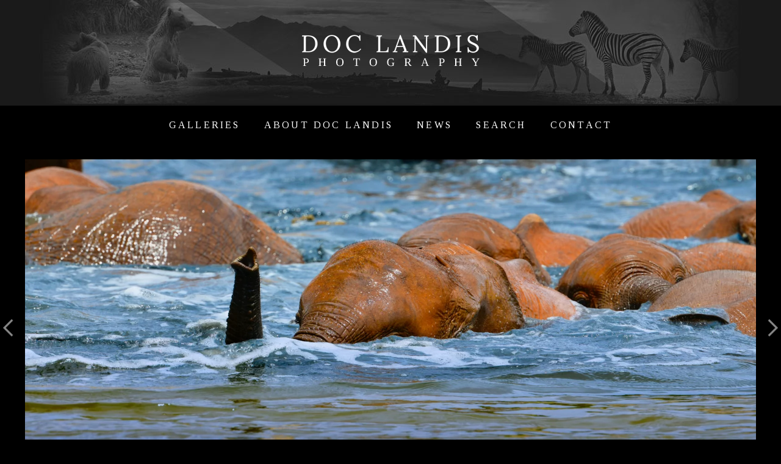

--- FILE ---
content_type: text/html; charset=utf-8
request_url: https://www.doclandis.com/photo/elephant-scuba-gear/
body_size: 4002
content:
<!DOCTYPE html>
<html lang="en">
<head>
	<script>
		document.documentElement.classList.add('wg_js-loading');
	</script>
	<style>
		#cartNav {
			display: initial;
		}
		.wg_js-loading #cartNav {
			display: none;
		}
	</style>
	<meta charset="UTF-8">
	<!--[if lt IE 9]>
	<script src="https://cdnjs.cloudflare.com/ajax/libs/html5shiv/3.7.3/html5shiv.js"></script>
	<![endif]-->
	<title>Baby Elephant Scuba Gear | ithumba, Kenya | Doc Landis Photography</title>
	<meta name="description" content="Elephant scuba gear" />
	<meta name="generator" content="WideRange Galleries 5.10.6" />
	<meta name="copyright" content="Tim Landis" />
	<meta name="viewport" content="initial-scale=1.0, width=device-width" />
	<link rel="home" title="Photography by Tim Landis" href="https://www.doclandis.com/" />
	<link rel="canonical" href="https://www.doclandis.com/photo/elephant-scuba-gear/" />
	<link rel="image_src" href="https://www.doclandis.com/images/xl/elephant-SCUBA-Gear.jpg" />
	<meta property="og:image" content="https://www.doclandis.com/images/xl/elephant-SCUBA-Gear.jpg" />
	<meta property="og:image:type" content="image/jpeg" />
	<meta property="og:image:width" content="1600" />
	<meta property="og:image:height" content="736" />
	<meta property="og:url" content="https://www.doclandis.com/photo/elephant-scuba-gear/" />
	<meta property="og:title" content="Baby Elephant Scuba Gear | ithumba, Kenya" />
	<meta property="og:description" content="Elephant scuba gear" />
	<meta property="og:site_name" content="Doc Landis Photography" />
	<meta name="twitter:card" content="summary_large_image" />
	<link rel="preconnect" href="https://www.widerangegalleries.com" crossorigin>
	<script>
		const wg_id = 123;
		const wg_cartStatic = 0;
	</script>
	<script src="https://www.widerangegalleries.com/widerange/5.10.6/js/cartNav.js" defer></script>
	<link rel="preconnect" href="https://fonts.gstatic.com" crossorigin>
	<link href="https://fonts.googleapis.com/css2?family=Tinos:wght@400;700&display=swap" rel="stylesheet">
	<script src="https://www.widerangegalleries.com/widerange/5.10.6/js/picturefill.min.js"></script>
	<link rel="stylesheet" href="https://www.widerangegalleries.com/widerange/5.10.6/templates/base/css/stylesheet.css" />
	<style>
	html, body {
		height: 100%;
	}
	#pageWrapper {
		display: flex;
		flex-direction: column;
		min-height: 100%;
	}
	#footer {
		margin-top: auto;
		width: 100%;
		clear: both;
		padding: 0;
	}
	#top {
		padding-bottom: 60px;
	}
	body {
		font-family: 'Tinos', serif;
		font-size: 16px;
		font-size: 1.6rem;
		color: #dddddd;
		background-color: #000000;
	}
	a:link,
	a:visited,
	.pageNumbers1 a,
	.pageNumbers1 a:link,
	.pageNumbers1 a:visited {
		color: #ffffff;
		text-decoration: none;
	}
	a:hover,
	a:focus,
	.pageNumbers1 a:hover,
	.pageNumbers1 a:focus {
		color: #888888;
		text-decoration: none;
	}
	h1, h2, h3, h4, h5,
	.journalMenuTiled .captionTitle,
	.photoTitle {
		font-family: 'Tinos', serif;
		color: #ffffff;
	}
	h1,
	.photoTitle {
		font-size: 20px;
		font-size: 2rem;
		line-height: 1;
		font-weight: normal;
		text-transform: uppercase;
		letter-spacing: .2em;
	}
	h1 a:link, h1 a:visited,
	h2 a:link, h2 a:visited,
	h3 a:link, h3 a:visited {
		color: #888888;
		text-decoration: none;
	}
	h1 a:hover, h1 a:focus,
	h2 a:hover, h2 a:focus,
	h3 a:hover, h3 a:focus {
		color: #ffffff;
		text-decoration: none;
	}
	hr {
		border: 0;
	    height: 1px;
	    background: #444;
	}
	.menuItem h2 a:link, .menuItem h2 a:visited,
	.noLinkColor a:link, .noLinkColor a:visited {
		color: #ffffff;
	}
	.menuItem h2 a:hover, .menuItem h2 a:focus,
	.noLinkColor a:hover, .noLinkColor a:focus {
		color: #888888;
	}
	h2, h3, h4, h5,
	.journalMenuTiled .captionTitle {
		line-height: 1.1;
		font-weight: normal;
		text-transform: uppercase;
		letter-spacing: .2em;
	}
	h2,
	.journalMenuTiled .captionTitle {
		font-size: 17px;
		font-size: 1.7rem;
	}
	h3, h4, h5 {
		font-size: 17px;
		font-size: 1.7rem;
	}
	nav, .nav2 {
		color: #ffffff;
		font-family: 'Tinos', serif;
		font-size: 16px;
		font-size: 1.6rem;
		font-weight: normal;
		text-transform: uppercase;
		letter-spacing: .2em;
	}
	nav a:link, nav a:visited,
	.nav2 a:link, .nav2 a:visited {
		color: #ffffff;
		text-decoration: none;
	}
	nav a:hover, nav a:focus,
	.nav2 a:hover, .nav2 a:focus {
		color: #888888;
		text-decoration: none;
	}
	mark {
		color: #FFFFFF;
		background-color: transparent;
	}
	blockquote {
		background-color: #222222;
		padding: 20px;
		border-left: 4px solid #444;
	}
	blockquote p:last-of-type {
		margin-bottom: 0;
	}
	pre {
		word-wrap: break-word;
		white-space: pre-wrap;
		background-color: #222222;
		padding: 20px;
	}
	.photoLocation {
		font-family: 'Tinos', serif;
		font-size: 16px;
		font-size: 1.6rem;
		line-height: 1.2;
		color: #dddddd;
	}
	.content figcaption .photoTitle {
		font-size: 17px;
		font-size: 1.7rem;
	}
	.content .image-full figcaption .photoTitle {
		font-size: 17px;
		font-size: 1.7rem;
	}
	.linkedButton {
		background: none !important;
		border: none;
		padding: 0 !important;
		cursor: pointer;
		font-family: 'Tinos', serif;
		color: #ffffff;
		font-size: 16px !important;
		font-size: 1.6rem !important;
		text-decoration: none;
		font-weight: bold;
	}
	.linkedButton:hover {
		color: #888888;
		text-decoration: none;
	}
	form:has(.linkedButton) {
		display: inline;
	}
	img {
		-webkit-touch-callout: none;
	}
	.img {
	}
	.imgLarge {
		background-color: #222222;
	}
	details {
		background-color: #222222;
	}
	details summary {
		font-family: 'Tinos', serif;
		color: #888888;
	}
	details summary:hover {
		color: #ffffff;
	}
	nav ul, .nav2 ul {
		margin: 0;
		padding: 0;
		list-style-type: none;
	}
	nav ul li, .nav2 ul li {
		display: inline;
	}
	nav ul li a, .nav2 ul li a {
		text-decoration: none;
		padding: 0 0.5em;
		white-space: nowrap;
	}
	nav ul ul, .nav2 ul ul {
		display: none;
	}
	nav {
		text-align: center;
	}
	p,
	hr,
	.cartInfo,
	.cartTable,
	.contactMessage,
	.content,
	.contentPhoto,
	.copyright,
	.galNavShell,
	.image-full figcaption,
	.link,
	.menu,
	.journalPage,
	.nav2,
	.newsTable,
	.pageContainer,
	.pageInner-prints,
	.pageNav,
	.pageNav1,
	.pageNumbers,
	.pageNumbers1,
	.photoActions,
	.photoCaption,
	.photoGals,
	.photoLocation,
	.photoRelated,
	.price,
	.prints,
	.relatedGals,
	.searchBkg,
	.subtitle,
	.tagline,
	.thumbs,
	.welcome,
	.wg-comments,
	.main h1,
	.main h2,
	.main h3,
	.main h4,
	.main h5,
	.main h6,
	.parentTitle h2,
	.googleSearch {
		max-width: 800px;
	}
	p,
	hr,
	.cartInfo,
	.cartTable,
	.contactForm,
	.contactMessage,
	.content,
	.contentPhoto,
	.copyright,
	.galNavShell,
	.image-full figcaption,
	.link,
	.menu,
	.journalPage,
	.nav2,
	.newsTable,
	.pageContainer,
	.pageInner-prints,
	.pageNav,
	.pageNav1,
	.pageNumbers,
	.pageNumbers1,
	.photoActions,
	.photoCaption,
	.photoGals,
	.photoLocation,
	.photoRelated,
	.price,
	.prints,
	.relatedGals,
	.searchBkg,
	.subtitle,
	.tagline,
	.thumbs,
	.welcome,
	.wg-comments,
	.main h1,
	.main h2,
	.main h3,
	.main h4,
	.parentTitle h2,
	.googleSearch {
		margin-left: auto;
		margin-right: auto;
	}
	.agreement,
	.image-resized,
	.payBkg,
	.payButtons {
		margin-left: auto;
		margin-right: auto;
	}
	#logo,
	footer,
	.cartInfo,
	.categoriesMenu,
	.embed-content,
	.image-full figcaption,
	.newsLatest,
	.pageInner-cart,
	.pageInner-contact,
	.pageInner-search,
	.pageNav,
	.pageNav1,
	.pageTitle,
	.payCards,
	.photoActions,
	.photoCaption,
	.photoGals,
	.photoLocation,
	.photoNavText,
	.photoRelated,
	.photoTitle,
	.price,
	.price h3,
	.pageInner-product .price h3,
	.prints,
	.printsLink,
	.galleryParagraph .printsLink,
	.pageInner-prints,
	.pageInner-prints p,
	.pageInner-prints h2,
	.parentTitle h2,
	.printsOnPhotoPage h3,
	.relatedGals,
	.siteTitle,
	.subgallery h1,
	.subtitle,
	.tagline,
	.thumbText,
	.thumbText p {
		text-align: center;
	}
	.content h1,
	.content h2,
	.content h3,
	.content h4,
	.content h5,
	.content h6,
	.parentTitle h2,
	.photoLocation {
		text-align: center;
	}
	.printsInfo,
	.printsInfo .content p {
		text-align: left;
	}
	.linkCat,
	.link,
	.welcome,
	.welcome content p {
		text-align: center;
	}
	.image-full,
	.image-full img {
	    display: block;
	    max-width: calc(100vw - 40px);
	    margin-left: 50%;
	    -webkit-transform: translateX(-50%);
	    -moz-transform: translateX(-50%);
	    -ms-transform: translateX(-50%);
	    -o-transform: translateX(-50%);
	    transform: translateX(-50%);
	}
	.photoCell img {
		width: 1600px;
		max-width: 100%;
	}
	@media screen and (max-height: 390px) {
		.photoCell img {
			--minHeight: 350px;
			width: calc(var(--minHeight) * 2.1739130434783);
		}
	}
	@media screen and (min-height: 390px) and (max-height: 776px) {
		.photoCell img {
			--imgHeight: calc(100vh - 40px);
			width: calc(var(--imgHeight) * 2.1739130434783);
		}
	}
	@media (-webkit-min-device-pixel-ratio: 1.5), (min-resolution: 144dpi) {
		@media screen and (max-height: 390px) {
			.photoCell img {
				--minRetinaHeight: 350px;
				width: calc(var(--minRetinaHeight) * 2.1739130434783);
			}
		}
		@media screen and (min-height: 390px) and (max-height: 531px) {
			.photoCell img {
				--retinaHeight: calc(100vh - 40px);
				width: calc(var(--retinaHeight) * 2.1739130434783);
			}
		}
		@media screen and (min-height: 531px) {
			.photoCell img {
				width: 1067px;
			}
		}
	}
	.photoShell {
		margin-left: -20px;
		margin-right: -20px;
	}
	.photo1 {
		display: flex;
		flex-direction: row;
		justify-content: center;
		align-items: center;
	}
	.photoNav-left,
	.photoNav-right {
		max-width: 6%;
	}
	.photoNav-left img,
	.photoNav-right img {
		max-width: 100%;
		height: auto !important;
	}
	.printsCategory {
		max-width: 550px;
		margin-top: 32px;
		padding: 25px;
		display: block;
		clear: both;
		text-align: left;
		background-color: #222222;
		margin-left: auto;
		margin-right: auto;
	}
	.printsCategory h3,
	.printsInfo h3 {
		padding: 0;
		margin: 0 0 12px 0;
	}
	.printsCategory h3,
	.printsCategory p,
	.printsCategory .price {
		text-align: left;
	}
	.printsInfo p {
		text-align: center;
	}
	.printsCategory img {
		margin-bottom: 12px;
	}
	@media (min-width: 500px) {
		.printsCategory img {
			max-width: 50%;
			margin: 4px 16px 12px 0;
			float: left;
		}
	}
	.printsInfo {
		max-width: 550px;
		margin-top: 30px;
		margin-left: auto;
		margin-right: auto;
	}
	.printThumb {
		margin-top: 24px;
		margin-bottom: 36px;
	}
	</style>
	<link rel="stylesheet" href="https://www.widerangegalleries.com/widerange/users/timlandis/templates/base/css/stylesheet.css" />
	<!--[if lte IE 7 ]>
  		<link rel="stylesheet" href="https://www.widerangegalleries.com/widerange/5.10.6/css/stylesheet-ie.css" />
	<![endif]-->
<!-- Global site tag (gtag.js) - Google Analytics -->
<script async src="https://www.googletagmanager.com/gtag/js?id=UA-130178784-1"></script>
<script>
  window.dataLayer = window.dataLayer || [];
  function gtag(){dataLayer.push(arguments);}
  gtag('js', new Date());

  gtag('config', 'UA-130178784-1');
</script>

</head>
<body>
<div id="pageWrapper">
<div id="top">
<header role="banner">
	<div class="header">
	<div id="logo"><a href="https://www.doclandis.com/" title="Doc Landis Photography"><img width="320" height="56" sizes="320px" src="https://www.doclandis.com/images/graphics/logo.png" srcset="https://www.doclandis.com/images/graphics/logo.png 320w, https://www.doclandis.com/images/graphics/logo-2x.png 640w" alt="Doc Landis Photography" fetchpriority="high"></a></div>
	<nav aria-label="Main">
		<ul>
			<li><a href="https://www.doclandis.com/gallery/">Galleries</a></li>
			<li><a href="https://www.doclandis.com/page/about/">About Doc Landis</a></li>
			<li><a href="https://www.doclandis.com/news/">News</a></li>
			<li><a href="https://www.doclandis.com/search/">Search</a></li>
			<li><a href="https://www.doclandis.com/contact/">Contact</a></li>
			<li id="cartNav" style="display:none"><a href="https://www.doclandis.com/cart/">Cart<span id="cartNum"></span></a></li>
		</ul>
			<noscript>
				<style>
					#cartNav { display: initial !important; }
				</style>
			</noscript>
	</nav>
	</div>
</header>
<div id="page">
<div id="page2">
<main role="main" class="main pageInner-photo">
	<div class="photoShell">
		<div class="photo1">
			<div class="photo-nav-left">
				<a href="https://www.doclandis.com/photo/two-large-elephants-ponder/" title="Previous Photo"><img src="https://www.doclandis.com/images/graphics/arrow-left.png" width="50" height="125" class="noBorder" alt="back"></a>
			</div>
			<div class="photoCell"><picture><source sizes="(min-width: 1640px) 1600px, calc(100vw - 40px)" srcset="https://www.doclandis.com/images/320/elephant-SCUBA-Gear.webp 320w, https://www.doclandis.com/images/480/elephant-SCUBA-Gear.webp 480w, https://www.doclandis.com/images/640/elephant-SCUBA-Gear.webp 640w, https://www.doclandis.com/images/960/elephant-SCUBA-Gear.webp 960w, https://www.doclandis.com/images/xl/elephant-SCUBA-Gear.webp 1600w" type="image/webp"><source sizes="(min-width: 1640px) 1600px, calc(100vw - 40px)" srcset="https://www.doclandis.com/images/320/elephant-SCUBA-Gear.jpg 320w, https://www.doclandis.com/images/480/elephant-SCUBA-Gear.jpg 480w, https://www.doclandis.com/images/640/elephant-SCUBA-Gear.jpg 640w, https://www.doclandis.com/images/960/elephant-SCUBA-Gear.jpg 960w, https://www.doclandis.com/images/xl/elephant-SCUBA-Gear.jpg 1600w" type="image/jpeg"><img decoding="async" src="https://www.doclandis.com/images/xl/elephant-SCUBA-Gear.jpg" alt="Elephant scuba gear" title="Baby Elephant Scuba Gear" class="imgLarge" width="1600" height="736" ondrag="return false" ondragstart="return false" oncontextmenu="return false" galleryimg="no" onmousedown="return false"></picture>
					</a>
			</div>
			<div class="photo-nav-right">
				<a href="https://www.doclandis.com/photo/dik-dik-3083/?gallery=africa" title="Next Photo"><img src="https://www.doclandis.com/images/graphics/arrow-right.png" width="50" height="125" class="noBorder" alt="next"></a>
			</div>
		</div>
	</div>
	<div class="photoGals">&nbsp;&laquo; <a href="https://www.doclandis.com/gallery/africa/2/" title="See more Africa photos">Africa</a>&nbsp;</div>
				<h1 class="photoTitle">Baby Elephant Scuba Gear</h1>
				<h2 class="photoLocation">ithumba, Kenya</h2>
				<div class="photoCaption"><p>Elephant scuba gear. Photo &copy; copyright by Tim Landis.</p><p></p></div>
	<div class="photoActions"><span class="photoActionItem"><form method="post" action="https://www.doclandis.com/contact/"><input type="hidden" name="pid" value="204"><button type="submit" class="linkedButton">Email Tim Landis about this photo</button></form></span></div>
<div class="clear"></div>
</main>
</div>
</div>
</div>
<footer id="footer" class="footer">
	<div class="footerInner">
		<div class="footerInner2">
			<form method="post" action="https://www.doclandis.com/search/" name="searchForm">
			<div class="nav2">
			</div>
			<div class="footerSearch">
				<search>
					<form method="post" action="https://www.doclandis.com/search/" name="searchForm">
						<input type="hidden" name="submitted" value="yes">
						<input type="text" name="search" class="input2" placeholder="Enter search term(s)" enterkeyhint="search"> <button type="submit" name="submit" class="styledButton">Search</button>
					</form>
				</search>
			</div>
			<div class="copyright">All material &copy; 2026 by Tim Landis. All rights reserved. Site by <a href="https://www.widerangegalleries.com/page/features/" target="_blank">WideRange Galleries</a>.</div>
		</div>
	</div>
</footer>
</div>
<script>
	function addPhotoKeypress() {
		document.onkeydown = function(e) {
		    switch (e.keyCode) {
		        case 37:
		            window.location.href = "https://www.doclandis.com/photo/two-large-elephants-ponder/";
		            break;
		        case 39:
		            window.location.href = "https://www.doclandis.com/photo/dik-dik-3083/?gallery=africa";
		            break;
		    }
		};
	};
	function removePhotoKeypress() {
		document.onkeydown = null;
	};
	addPhotoKeypress();
</script></body>
</html>

--- FILE ---
content_type: text/css; charset=UTF-8
request_url: https://www.widerangegalleries.com/widerange/users/timlandis/templates/base/css/stylesheet.css
body_size: -89
content:
body {
	letter-spacing: 0.075em;
	font-weight: 400;
	line-height: 1.5;
}
footer {
	background-color: #222222;
	margin: 0;
}
header {
	width: 100%;
	margin-bottom: 24px;
	margin-bottom: 2.4rem;
}
input[type=text], .input, .input2, .input3, .inputs {
	font-family: 'Tinos', serif;
	font-size: 14px;
	font-size: 1.4rem;
	color: #EEEEEE;
	letter-spacing: 0.1em;
	background-color: #444444;
	border: 1px solid #444444;
	padding: 4px;
	margin: 2px;
}
nav {
	padding: 16px 0;
	padding: 1.6rem 0;
	margin: 0;
	line-height: 2;
}
nav ul li a {
	padding-left: 1em;
	padding-right: 1em;
}
#logo {
	width: 100%;
	height: 173px;
	height: 17.3rem;
	background-color: #1a1a1a;
	background-image: url("https://www.doclandis.com/images/graphics/header-bkg.jpg");
	background-repeat: no-repeat;
	background-position: center top;
}
#logo img {
	padding-top: 55px;
	padding-top: 5.5rem;
}
.captionTitle,
.thumbLinkSub {
	text-transform: uppercase;
	letter-spacing: 0.2em;
}
.captionTitle {
	font-size: 14px;
	font-size: 1.4rem;
}
.captionTitle a:hover,
.thumbLinkSub a:hover {
	text-decoration: none;
}
.copyright {
	font-size: 12px;
	font-size: 1.2rem;
	margin-bottom: 40px;
	margin-bottom: 4rem;
}
.nav2 {
	margin-top: 40px;
	margin-top: 4rem;
	margin-bottom: 10px;
	margin-bottom: 1rem;
}
.photoNav-left, .photoNav-right {
	max-width: 5%;
}
.photoNav-left img,
.photoNav-right img {
	width: 50px;
	width: 5rem;
	height: 125px;
	height: 12.5rem;
}
.photoTitle {
	margin-top: 40px;
	margin-top: 4rem;
	margin-bottom: 24px;
	margin-bottom: 2.4rem;
}
.photoLocation {
	text-transform: uppercase;
	color: #888888;
	margin-top: -16px;
	margin-top: -1.6rem;
	margin-bottom: 40px;
	margin-bottom: 4rem;
	letter-spacing: 0.1em;
}
.photoCaption {
	margin-bottom: 40px;
	margin-bottom: 4rem;
}
.slideshowContainer {
	height: 1050px;
	height: 90rem;
	max-height: 90vw;
}
.thumbNumber {
	color: #999;
	font-size: 12px;
	font-size: 1.2rem;
}
.total {
	color: #FFF;
	font-size: 18px;
	font-size: 1.8rem;
}
@media
(min-resolution: 2dppx),
(-webkit-min-device-pixel-ratio: 2) {
	#logo {
		background-image: url("https://www.doclandis.com/images/graphics/header-bkg-2x.jpg");
		background-size: 1200px 173px;
		background-size: 120rem 17.3rem;
		background-repeat: no-repeat;
		background-position: center top;
	}
}